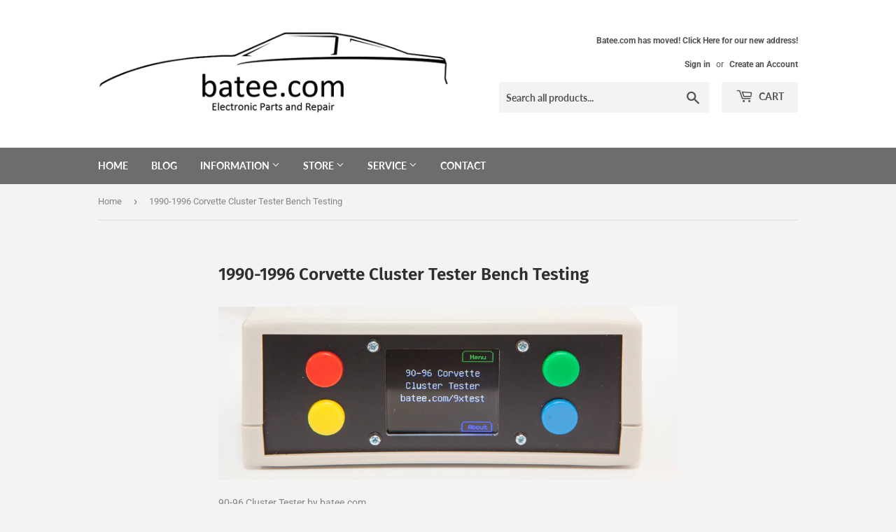

--- FILE ---
content_type: text/html; charset=utf-8
request_url: https://batee.com/pages/90-96-cluster-tester-bench-testing
body_size: 20852
content:
<!doctype html>
<html class="no-touch no-js">
<head>
  <script>(function(H){H.className=H.className.replace(/\bno-js\b/,'js')})(document.documentElement)</script>
  <!-- Basic page needs ================================================== -->
  <meta charset="utf-8">
  <meta http-equiv="X-UA-Compatible" content="IE=edge,chrome=1">

  

  <!-- Title and description ================================================== -->
  <title>
  1990-1996 Corvette Cluster Tester Bench Testing &ndash; Batee.com Corvette Parts and Repair
  </title>

  
    <meta name="description" content="90-96 Cluster Tester by batee.com Note: This information applies to all cluster testers v3.2.2 and below. Please refer to your USB manual for 90-96 Cluster Testers v6.x.x and above.         Included in the box 90-96 Instrument Panel Tester w/ 34 pin Wiring Harness Connector Installed- Click Here to buy. AC Power Supply">
  

  <!-- Product meta ================================================== -->
  <!-- /snippets/social-meta-tags.liquid -->




<meta property="og:site_name" content="Batee.com Corvette Parts and Repair">
<meta property="og:url" content="https://batee.com/pages/90-96-cluster-tester-bench-testing">
<meta property="og:title" content="1990-1996 Corvette Cluster Tester Bench Testing">
<meta property="og:type" content="website">
<meta property="og:description" content="90-96 Cluster Tester by batee.com Note: This information applies to all cluster testers v3.2.2 and below. Please refer to your USB manual for 90-96 Cluster Testers v6.x.x and above.         Included in the box 90-96 Instrument Panel Tester w/ 34 pin Wiring Harness Connector Installed- Click Here to buy. AC Power Supply">





<meta name="twitter:card" content="summary_large_image">
<meta name="twitter:title" content="1990-1996 Corvette Cluster Tester Bench Testing">
<meta name="twitter:description" content="90-96 Cluster Tester by batee.com Note: This information applies to all cluster testers v3.2.2 and below. Please refer to your USB manual for 90-96 Cluster Testers v6.x.x and above.         Included in the box 90-96 Instrument Panel Tester w/ 34 pin Wiring Harness Connector Installed- Click Here to buy. AC Power Supply">


  <!-- Helpers ================================================== -->
  <link rel="canonical" href="https://batee.com/pages/90-96-cluster-tester-bench-testing">
  <meta name="viewport" content="width=device-width,initial-scale=1">

  <!-- CSS ================================================== -->
  <link href="//batee.com/cdn/shop/t/2/assets/theme.scss.css?v=173090320385911648751759259870" rel="stylesheet" type="text/css" media="all" />

  <!-- Header hook for plugins ================================================== -->
  <script>window.performance && window.performance.mark && window.performance.mark('shopify.content_for_header.start');</script><meta id="shopify-digital-wallet" name="shopify-digital-wallet" content="/33539981356/digital_wallets/dialog">
<meta name="shopify-checkout-api-token" content="ec7e5120077419fa5f5e756f33b34dd5">
<meta id="in-context-paypal-metadata" data-shop-id="33539981356" data-venmo-supported="false" data-environment="production" data-locale="en_US" data-paypal-v4="true" data-currency="USD">
<script async="async" src="/checkouts/internal/preloads.js?locale=en-US"></script>
<script id="apple-pay-shop-capabilities" type="application/json">{"shopId":33539981356,"countryCode":"US","currencyCode":"USD","merchantCapabilities":["supports3DS"],"merchantId":"gid:\/\/shopify\/Shop\/33539981356","merchantName":"Batee.com Corvette Parts and Repair","requiredBillingContactFields":["postalAddress","email"],"requiredShippingContactFields":["postalAddress","email"],"shippingType":"shipping","supportedNetworks":["visa","masterCard","amex","discover","elo","jcb"],"total":{"type":"pending","label":"Batee.com Corvette Parts and Repair","amount":"1.00"},"shopifyPaymentsEnabled":true,"supportsSubscriptions":true}</script>
<script id="shopify-features" type="application/json">{"accessToken":"ec7e5120077419fa5f5e756f33b34dd5","betas":["rich-media-storefront-analytics"],"domain":"batee.com","predictiveSearch":true,"shopId":33539981356,"locale":"en"}</script>
<script>var Shopify = Shopify || {};
Shopify.shop = "batee-corvette-parts-and-repair.myshopify.com";
Shopify.locale = "en";
Shopify.currency = {"active":"USD","rate":"1.0"};
Shopify.country = "US";
Shopify.theme = {"name":"Supply","id":89218482220,"schema_name":"Supply","schema_version":"8.9.13","theme_store_id":679,"role":"main"};
Shopify.theme.handle = "null";
Shopify.theme.style = {"id":null,"handle":null};
Shopify.cdnHost = "batee.com/cdn";
Shopify.routes = Shopify.routes || {};
Shopify.routes.root = "/";</script>
<script type="module">!function(o){(o.Shopify=o.Shopify||{}).modules=!0}(window);</script>
<script>!function(o){function n(){var o=[];function n(){o.push(Array.prototype.slice.apply(arguments))}return n.q=o,n}var t=o.Shopify=o.Shopify||{};t.loadFeatures=n(),t.autoloadFeatures=n()}(window);</script>
<script id="shop-js-analytics" type="application/json">{"pageType":"page"}</script>
<script defer="defer" async type="module" src="//batee.com/cdn/shopifycloud/shop-js/modules/v2/client.init-shop-cart-sync_BdyHc3Nr.en.esm.js"></script>
<script defer="defer" async type="module" src="//batee.com/cdn/shopifycloud/shop-js/modules/v2/chunk.common_Daul8nwZ.esm.js"></script>
<script type="module">
  await import("//batee.com/cdn/shopifycloud/shop-js/modules/v2/client.init-shop-cart-sync_BdyHc3Nr.en.esm.js");
await import("//batee.com/cdn/shopifycloud/shop-js/modules/v2/chunk.common_Daul8nwZ.esm.js");

  window.Shopify.SignInWithShop?.initShopCartSync?.({"fedCMEnabled":true,"windoidEnabled":true});

</script>
<script id="__st">var __st={"a":33539981356,"offset":-21600,"reqid":"d983aa1e-5a51-41fc-b35e-af3649bdc5be-1768974909","pageurl":"batee.com\/pages\/90-96-cluster-tester-bench-testing","s":"pages-52720828460","u":"a8c6d9dd2296","p":"page","rtyp":"page","rid":52720828460};</script>
<script>window.ShopifyPaypalV4VisibilityTracking = true;</script>
<script id="captcha-bootstrap">!function(){'use strict';const t='contact',e='account',n='new_comment',o=[[t,t],['blogs',n],['comments',n],[t,'customer']],c=[[e,'customer_login'],[e,'guest_login'],[e,'recover_customer_password'],[e,'create_customer']],r=t=>t.map((([t,e])=>`form[action*='/${t}']:not([data-nocaptcha='true']) input[name='form_type'][value='${e}']`)).join(','),a=t=>()=>t?[...document.querySelectorAll(t)].map((t=>t.form)):[];function s(){const t=[...o],e=r(t);return a(e)}const i='password',u='form_key',d=['recaptcha-v3-token','g-recaptcha-response','h-captcha-response',i],f=()=>{try{return window.sessionStorage}catch{return}},m='__shopify_v',_=t=>t.elements[u];function p(t,e,n=!1){try{const o=window.sessionStorage,c=JSON.parse(o.getItem(e)),{data:r}=function(t){const{data:e,action:n}=t;return t[m]||n?{data:e,action:n}:{data:t,action:n}}(c);for(const[e,n]of Object.entries(r))t.elements[e]&&(t.elements[e].value=n);n&&o.removeItem(e)}catch(o){console.error('form repopulation failed',{error:o})}}const l='form_type',E='cptcha';function T(t){t.dataset[E]=!0}const w=window,h=w.document,L='Shopify',v='ce_forms',y='captcha';let A=!1;((t,e)=>{const n=(g='f06e6c50-85a8-45c8-87d0-21a2b65856fe',I='https://cdn.shopify.com/shopifycloud/storefront-forms-hcaptcha/ce_storefront_forms_captcha_hcaptcha.v1.5.2.iife.js',D={infoText:'Protected by hCaptcha',privacyText:'Privacy',termsText:'Terms'},(t,e,n)=>{const o=w[L][v],c=o.bindForm;if(c)return c(t,g,e,D).then(n);var r;o.q.push([[t,g,e,D],n]),r=I,A||(h.body.append(Object.assign(h.createElement('script'),{id:'captcha-provider',async:!0,src:r})),A=!0)});var g,I,D;w[L]=w[L]||{},w[L][v]=w[L][v]||{},w[L][v].q=[],w[L][y]=w[L][y]||{},w[L][y].protect=function(t,e){n(t,void 0,e),T(t)},Object.freeze(w[L][y]),function(t,e,n,w,h,L){const[v,y,A,g]=function(t,e,n){const i=e?o:[],u=t?c:[],d=[...i,...u],f=r(d),m=r(i),_=r(d.filter((([t,e])=>n.includes(e))));return[a(f),a(m),a(_),s()]}(w,h,L),I=t=>{const e=t.target;return e instanceof HTMLFormElement?e:e&&e.form},D=t=>v().includes(t);t.addEventListener('submit',(t=>{const e=I(t);if(!e)return;const n=D(e)&&!e.dataset.hcaptchaBound&&!e.dataset.recaptchaBound,o=_(e),c=g().includes(e)&&(!o||!o.value);(n||c)&&t.preventDefault(),c&&!n&&(function(t){try{if(!f())return;!function(t){const e=f();if(!e)return;const n=_(t);if(!n)return;const o=n.value;o&&e.removeItem(o)}(t);const e=Array.from(Array(32),(()=>Math.random().toString(36)[2])).join('');!function(t,e){_(t)||t.append(Object.assign(document.createElement('input'),{type:'hidden',name:u})),t.elements[u].value=e}(t,e),function(t,e){const n=f();if(!n)return;const o=[...t.querySelectorAll(`input[type='${i}']`)].map((({name:t})=>t)),c=[...d,...o],r={};for(const[a,s]of new FormData(t).entries())c.includes(a)||(r[a]=s);n.setItem(e,JSON.stringify({[m]:1,action:t.action,data:r}))}(t,e)}catch(e){console.error('failed to persist form',e)}}(e),e.submit())}));const S=(t,e)=>{t&&!t.dataset[E]&&(n(t,e.some((e=>e===t))),T(t))};for(const o of['focusin','change'])t.addEventListener(o,(t=>{const e=I(t);D(e)&&S(e,y())}));const B=e.get('form_key'),M=e.get(l),P=B&&M;t.addEventListener('DOMContentLoaded',(()=>{const t=y();if(P)for(const e of t)e.elements[l].value===M&&p(e,B);[...new Set([...A(),...v().filter((t=>'true'===t.dataset.shopifyCaptcha))])].forEach((e=>S(e,t)))}))}(h,new URLSearchParams(w.location.search),n,t,e,['guest_login'])})(!0,!0)}();</script>
<script integrity="sha256-4kQ18oKyAcykRKYeNunJcIwy7WH5gtpwJnB7kiuLZ1E=" data-source-attribution="shopify.loadfeatures" defer="defer" src="//batee.com/cdn/shopifycloud/storefront/assets/storefront/load_feature-a0a9edcb.js" crossorigin="anonymous"></script>
<script data-source-attribution="shopify.dynamic_checkout.dynamic.init">var Shopify=Shopify||{};Shopify.PaymentButton=Shopify.PaymentButton||{isStorefrontPortableWallets:!0,init:function(){window.Shopify.PaymentButton.init=function(){};var t=document.createElement("script");t.src="https://batee.com/cdn/shopifycloud/portable-wallets/latest/portable-wallets.en.js",t.type="module",document.head.appendChild(t)}};
</script>
<script data-source-attribution="shopify.dynamic_checkout.buyer_consent">
  function portableWalletsHideBuyerConsent(e){var t=document.getElementById("shopify-buyer-consent"),n=document.getElementById("shopify-subscription-policy-button");t&&n&&(t.classList.add("hidden"),t.setAttribute("aria-hidden","true"),n.removeEventListener("click",e))}function portableWalletsShowBuyerConsent(e){var t=document.getElementById("shopify-buyer-consent"),n=document.getElementById("shopify-subscription-policy-button");t&&n&&(t.classList.remove("hidden"),t.removeAttribute("aria-hidden"),n.addEventListener("click",e))}window.Shopify?.PaymentButton&&(window.Shopify.PaymentButton.hideBuyerConsent=portableWalletsHideBuyerConsent,window.Shopify.PaymentButton.showBuyerConsent=portableWalletsShowBuyerConsent);
</script>
<script data-source-attribution="shopify.dynamic_checkout.cart.bootstrap">document.addEventListener("DOMContentLoaded",(function(){function t(){return document.querySelector("shopify-accelerated-checkout-cart, shopify-accelerated-checkout")}if(t())Shopify.PaymentButton.init();else{new MutationObserver((function(e,n){t()&&(Shopify.PaymentButton.init(),n.disconnect())})).observe(document.body,{childList:!0,subtree:!0})}}));
</script>
<script id='scb4127' type='text/javascript' async='' src='https://batee.com/cdn/shopifycloud/privacy-banner/storefront-banner.js'></script><link id="shopify-accelerated-checkout-styles" rel="stylesheet" media="screen" href="https://batee.com/cdn/shopifycloud/portable-wallets/latest/accelerated-checkout-backwards-compat.css" crossorigin="anonymous">
<style id="shopify-accelerated-checkout-cart">
        #shopify-buyer-consent {
  margin-top: 1em;
  display: inline-block;
  width: 100%;
}

#shopify-buyer-consent.hidden {
  display: none;
}

#shopify-subscription-policy-button {
  background: none;
  border: none;
  padding: 0;
  text-decoration: underline;
  font-size: inherit;
  cursor: pointer;
}

#shopify-subscription-policy-button::before {
  box-shadow: none;
}

      </style>

<script>window.performance && window.performance.mark && window.performance.mark('shopify.content_for_header.end');</script>

  
  

  <script src="//batee.com/cdn/shop/t/2/assets/jquery-2.2.3.min.js?v=58211863146907186831583080995" type="text/javascript"></script>

  <script src="//batee.com/cdn/shop/t/2/assets/lazysizes.min.js?v=8147953233334221341583080996" async="async"></script>
  <script src="//batee.com/cdn/shop/t/2/assets/vendor.js?v=106177282645720727331583080997" defer="defer"></script>
  <script src="//batee.com/cdn/shop/t/2/assets/theme.js?v=88090588602936917221583081008" defer="defer"></script>


<meta property="og:image" content="https://cdn.shopify.com/s/files/1/0335/3998/1356/files/logo_trans_large_header.jpg?height=628&pad_color=fff&v=1613784023&width=1200" />
<meta property="og:image:secure_url" content="https://cdn.shopify.com/s/files/1/0335/3998/1356/files/logo_trans_large_header.jpg?height=628&pad_color=fff&v=1613784023&width=1200" />
<meta property="og:image:width" content="1200" />
<meta property="og:image:height" content="628" />
<link href="https://monorail-edge.shopifysvc.com" rel="dns-prefetch">
<script>(function(){if ("sendBeacon" in navigator && "performance" in window) {try {var session_token_from_headers = performance.getEntriesByType('navigation')[0].serverTiming.find(x => x.name == '_s').description;} catch {var session_token_from_headers = undefined;}var session_cookie_matches = document.cookie.match(/_shopify_s=([^;]*)/);var session_token_from_cookie = session_cookie_matches && session_cookie_matches.length === 2 ? session_cookie_matches[1] : "";var session_token = session_token_from_headers || session_token_from_cookie || "";function handle_abandonment_event(e) {var entries = performance.getEntries().filter(function(entry) {return /monorail-edge.shopifysvc.com/.test(entry.name);});if (!window.abandonment_tracked && entries.length === 0) {window.abandonment_tracked = true;var currentMs = Date.now();var navigation_start = performance.timing.navigationStart;var payload = {shop_id: 33539981356,url: window.location.href,navigation_start,duration: currentMs - navigation_start,session_token,page_type: "page"};window.navigator.sendBeacon("https://monorail-edge.shopifysvc.com/v1/produce", JSON.stringify({schema_id: "online_store_buyer_site_abandonment/1.1",payload: payload,metadata: {event_created_at_ms: currentMs,event_sent_at_ms: currentMs}}));}}window.addEventListener('pagehide', handle_abandonment_event);}}());</script>
<script id="web-pixels-manager-setup">(function e(e,d,r,n,o){if(void 0===o&&(o={}),!Boolean(null===(a=null===(i=window.Shopify)||void 0===i?void 0:i.analytics)||void 0===a?void 0:a.replayQueue)){var i,a;window.Shopify=window.Shopify||{};var t=window.Shopify;t.analytics=t.analytics||{};var s=t.analytics;s.replayQueue=[],s.publish=function(e,d,r){return s.replayQueue.push([e,d,r]),!0};try{self.performance.mark("wpm:start")}catch(e){}var l=function(){var e={modern:/Edge?\/(1{2}[4-9]|1[2-9]\d|[2-9]\d{2}|\d{4,})\.\d+(\.\d+|)|Firefox\/(1{2}[4-9]|1[2-9]\d|[2-9]\d{2}|\d{4,})\.\d+(\.\d+|)|Chrom(ium|e)\/(9{2}|\d{3,})\.\d+(\.\d+|)|(Maci|X1{2}).+ Version\/(15\.\d+|(1[6-9]|[2-9]\d|\d{3,})\.\d+)([,.]\d+|)( \(\w+\)|)( Mobile\/\w+|) Safari\/|Chrome.+OPR\/(9{2}|\d{3,})\.\d+\.\d+|(CPU[ +]OS|iPhone[ +]OS|CPU[ +]iPhone|CPU IPhone OS|CPU iPad OS)[ +]+(15[._]\d+|(1[6-9]|[2-9]\d|\d{3,})[._]\d+)([._]\d+|)|Android:?[ /-](13[3-9]|1[4-9]\d|[2-9]\d{2}|\d{4,})(\.\d+|)(\.\d+|)|Android.+Firefox\/(13[5-9]|1[4-9]\d|[2-9]\d{2}|\d{4,})\.\d+(\.\d+|)|Android.+Chrom(ium|e)\/(13[3-9]|1[4-9]\d|[2-9]\d{2}|\d{4,})\.\d+(\.\d+|)|SamsungBrowser\/([2-9]\d|\d{3,})\.\d+/,legacy:/Edge?\/(1[6-9]|[2-9]\d|\d{3,})\.\d+(\.\d+|)|Firefox\/(5[4-9]|[6-9]\d|\d{3,})\.\d+(\.\d+|)|Chrom(ium|e)\/(5[1-9]|[6-9]\d|\d{3,})\.\d+(\.\d+|)([\d.]+$|.*Safari\/(?![\d.]+ Edge\/[\d.]+$))|(Maci|X1{2}).+ Version\/(10\.\d+|(1[1-9]|[2-9]\d|\d{3,})\.\d+)([,.]\d+|)( \(\w+\)|)( Mobile\/\w+|) Safari\/|Chrome.+OPR\/(3[89]|[4-9]\d|\d{3,})\.\d+\.\d+|(CPU[ +]OS|iPhone[ +]OS|CPU[ +]iPhone|CPU IPhone OS|CPU iPad OS)[ +]+(10[._]\d+|(1[1-9]|[2-9]\d|\d{3,})[._]\d+)([._]\d+|)|Android:?[ /-](13[3-9]|1[4-9]\d|[2-9]\d{2}|\d{4,})(\.\d+|)(\.\d+|)|Mobile Safari.+OPR\/([89]\d|\d{3,})\.\d+\.\d+|Android.+Firefox\/(13[5-9]|1[4-9]\d|[2-9]\d{2}|\d{4,})\.\d+(\.\d+|)|Android.+Chrom(ium|e)\/(13[3-9]|1[4-9]\d|[2-9]\d{2}|\d{4,})\.\d+(\.\d+|)|Android.+(UC? ?Browser|UCWEB|U3)[ /]?(15\.([5-9]|\d{2,})|(1[6-9]|[2-9]\d|\d{3,})\.\d+)\.\d+|SamsungBrowser\/(5\.\d+|([6-9]|\d{2,})\.\d+)|Android.+MQ{2}Browser\/(14(\.(9|\d{2,})|)|(1[5-9]|[2-9]\d|\d{3,})(\.\d+|))(\.\d+|)|K[Aa][Ii]OS\/(3\.\d+|([4-9]|\d{2,})\.\d+)(\.\d+|)/},d=e.modern,r=e.legacy,n=navigator.userAgent;return n.match(d)?"modern":n.match(r)?"legacy":"unknown"}(),u="modern"===l?"modern":"legacy",c=(null!=n?n:{modern:"",legacy:""})[u],f=function(e){return[e.baseUrl,"/wpm","/b",e.hashVersion,"modern"===e.buildTarget?"m":"l",".js"].join("")}({baseUrl:d,hashVersion:r,buildTarget:u}),m=function(e){var d=e.version,r=e.bundleTarget,n=e.surface,o=e.pageUrl,i=e.monorailEndpoint;return{emit:function(e){var a=e.status,t=e.errorMsg,s=(new Date).getTime(),l=JSON.stringify({metadata:{event_sent_at_ms:s},events:[{schema_id:"web_pixels_manager_load/3.1",payload:{version:d,bundle_target:r,page_url:o,status:a,surface:n,error_msg:t},metadata:{event_created_at_ms:s}}]});if(!i)return console&&console.warn&&console.warn("[Web Pixels Manager] No Monorail endpoint provided, skipping logging."),!1;try{return self.navigator.sendBeacon.bind(self.navigator)(i,l)}catch(e){}var u=new XMLHttpRequest;try{return u.open("POST",i,!0),u.setRequestHeader("Content-Type","text/plain"),u.send(l),!0}catch(e){return console&&console.warn&&console.warn("[Web Pixels Manager] Got an unhandled error while logging to Monorail."),!1}}}}({version:r,bundleTarget:l,surface:e.surface,pageUrl:self.location.href,monorailEndpoint:e.monorailEndpoint});try{o.browserTarget=l,function(e){var d=e.src,r=e.async,n=void 0===r||r,o=e.onload,i=e.onerror,a=e.sri,t=e.scriptDataAttributes,s=void 0===t?{}:t,l=document.createElement("script"),u=document.querySelector("head"),c=document.querySelector("body");if(l.async=n,l.src=d,a&&(l.integrity=a,l.crossOrigin="anonymous"),s)for(var f in s)if(Object.prototype.hasOwnProperty.call(s,f))try{l.dataset[f]=s[f]}catch(e){}if(o&&l.addEventListener("load",o),i&&l.addEventListener("error",i),u)u.appendChild(l);else{if(!c)throw new Error("Did not find a head or body element to append the script");c.appendChild(l)}}({src:f,async:!0,onload:function(){if(!function(){var e,d;return Boolean(null===(d=null===(e=window.Shopify)||void 0===e?void 0:e.analytics)||void 0===d?void 0:d.initialized)}()){var d=window.webPixelsManager.init(e)||void 0;if(d){var r=window.Shopify.analytics;r.replayQueue.forEach((function(e){var r=e[0],n=e[1],o=e[2];d.publishCustomEvent(r,n,o)})),r.replayQueue=[],r.publish=d.publishCustomEvent,r.visitor=d.visitor,r.initialized=!0}}},onerror:function(){return m.emit({status:"failed",errorMsg:"".concat(f," has failed to load")})},sri:function(e){var d=/^sha384-[A-Za-z0-9+/=]+$/;return"string"==typeof e&&d.test(e)}(c)?c:"",scriptDataAttributes:o}),m.emit({status:"loading"})}catch(e){m.emit({status:"failed",errorMsg:(null==e?void 0:e.message)||"Unknown error"})}}})({shopId: 33539981356,storefrontBaseUrl: "https://batee.com",extensionsBaseUrl: "https://extensions.shopifycdn.com/cdn/shopifycloud/web-pixels-manager",monorailEndpoint: "https://monorail-edge.shopifysvc.com/unstable/produce_batch",surface: "storefront-renderer",enabledBetaFlags: ["2dca8a86"],webPixelsConfigList: [{"id":"shopify-app-pixel","configuration":"{}","eventPayloadVersion":"v1","runtimeContext":"STRICT","scriptVersion":"0450","apiClientId":"shopify-pixel","type":"APP","privacyPurposes":["ANALYTICS","MARKETING"]},{"id":"shopify-custom-pixel","eventPayloadVersion":"v1","runtimeContext":"LAX","scriptVersion":"0450","apiClientId":"shopify-pixel","type":"CUSTOM","privacyPurposes":["ANALYTICS","MARKETING"]}],isMerchantRequest: false,initData: {"shop":{"name":"Batee.com Corvette Parts and Repair","paymentSettings":{"currencyCode":"USD"},"myshopifyDomain":"batee-corvette-parts-and-repair.myshopify.com","countryCode":"US","storefrontUrl":"https:\/\/batee.com"},"customer":null,"cart":null,"checkout":null,"productVariants":[],"purchasingCompany":null},},"https://batee.com/cdn","fcfee988w5aeb613cpc8e4bc33m6693e112",{"modern":"","legacy":""},{"shopId":"33539981356","storefrontBaseUrl":"https:\/\/batee.com","extensionBaseUrl":"https:\/\/extensions.shopifycdn.com\/cdn\/shopifycloud\/web-pixels-manager","surface":"storefront-renderer","enabledBetaFlags":"[\"2dca8a86\"]","isMerchantRequest":"false","hashVersion":"fcfee988w5aeb613cpc8e4bc33m6693e112","publish":"custom","events":"[[\"page_viewed\",{}]]"});</script><script>
  window.ShopifyAnalytics = window.ShopifyAnalytics || {};
  window.ShopifyAnalytics.meta = window.ShopifyAnalytics.meta || {};
  window.ShopifyAnalytics.meta.currency = 'USD';
  var meta = {"page":{"pageType":"page","resourceType":"page","resourceId":52720828460,"requestId":"d983aa1e-5a51-41fc-b35e-af3649bdc5be-1768974909"}};
  for (var attr in meta) {
    window.ShopifyAnalytics.meta[attr] = meta[attr];
  }
</script>
<script class="analytics">
  (function () {
    var customDocumentWrite = function(content) {
      var jquery = null;

      if (window.jQuery) {
        jquery = window.jQuery;
      } else if (window.Checkout && window.Checkout.$) {
        jquery = window.Checkout.$;
      }

      if (jquery) {
        jquery('body').append(content);
      }
    };

    var hasLoggedConversion = function(token) {
      if (token) {
        return document.cookie.indexOf('loggedConversion=' + token) !== -1;
      }
      return false;
    }

    var setCookieIfConversion = function(token) {
      if (token) {
        var twoMonthsFromNow = new Date(Date.now());
        twoMonthsFromNow.setMonth(twoMonthsFromNow.getMonth() + 2);

        document.cookie = 'loggedConversion=' + token + '; expires=' + twoMonthsFromNow;
      }
    }

    var trekkie = window.ShopifyAnalytics.lib = window.trekkie = window.trekkie || [];
    if (trekkie.integrations) {
      return;
    }
    trekkie.methods = [
      'identify',
      'page',
      'ready',
      'track',
      'trackForm',
      'trackLink'
    ];
    trekkie.factory = function(method) {
      return function() {
        var args = Array.prototype.slice.call(arguments);
        args.unshift(method);
        trekkie.push(args);
        return trekkie;
      };
    };
    for (var i = 0; i < trekkie.methods.length; i++) {
      var key = trekkie.methods[i];
      trekkie[key] = trekkie.factory(key);
    }
    trekkie.load = function(config) {
      trekkie.config = config || {};
      trekkie.config.initialDocumentCookie = document.cookie;
      var first = document.getElementsByTagName('script')[0];
      var script = document.createElement('script');
      script.type = 'text/javascript';
      script.onerror = function(e) {
        var scriptFallback = document.createElement('script');
        scriptFallback.type = 'text/javascript';
        scriptFallback.onerror = function(error) {
                var Monorail = {
      produce: function produce(monorailDomain, schemaId, payload) {
        var currentMs = new Date().getTime();
        var event = {
          schema_id: schemaId,
          payload: payload,
          metadata: {
            event_created_at_ms: currentMs,
            event_sent_at_ms: currentMs
          }
        };
        return Monorail.sendRequest("https://" + monorailDomain + "/v1/produce", JSON.stringify(event));
      },
      sendRequest: function sendRequest(endpointUrl, payload) {
        // Try the sendBeacon API
        if (window && window.navigator && typeof window.navigator.sendBeacon === 'function' && typeof window.Blob === 'function' && !Monorail.isIos12()) {
          var blobData = new window.Blob([payload], {
            type: 'text/plain'
          });

          if (window.navigator.sendBeacon(endpointUrl, blobData)) {
            return true;
          } // sendBeacon was not successful

        } // XHR beacon

        var xhr = new XMLHttpRequest();

        try {
          xhr.open('POST', endpointUrl);
          xhr.setRequestHeader('Content-Type', 'text/plain');
          xhr.send(payload);
        } catch (e) {
          console.log(e);
        }

        return false;
      },
      isIos12: function isIos12() {
        return window.navigator.userAgent.lastIndexOf('iPhone; CPU iPhone OS 12_') !== -1 || window.navigator.userAgent.lastIndexOf('iPad; CPU OS 12_') !== -1;
      }
    };
    Monorail.produce('monorail-edge.shopifysvc.com',
      'trekkie_storefront_load_errors/1.1',
      {shop_id: 33539981356,
      theme_id: 89218482220,
      app_name: "storefront",
      context_url: window.location.href,
      source_url: "//batee.com/cdn/s/trekkie.storefront.cd680fe47e6c39ca5d5df5f0a32d569bc48c0f27.min.js"});

        };
        scriptFallback.async = true;
        scriptFallback.src = '//batee.com/cdn/s/trekkie.storefront.cd680fe47e6c39ca5d5df5f0a32d569bc48c0f27.min.js';
        first.parentNode.insertBefore(scriptFallback, first);
      };
      script.async = true;
      script.src = '//batee.com/cdn/s/trekkie.storefront.cd680fe47e6c39ca5d5df5f0a32d569bc48c0f27.min.js';
      first.parentNode.insertBefore(script, first);
    };
    trekkie.load(
      {"Trekkie":{"appName":"storefront","development":false,"defaultAttributes":{"shopId":33539981356,"isMerchantRequest":null,"themeId":89218482220,"themeCityHash":"7217552863080528156","contentLanguage":"en","currency":"USD","eventMetadataId":"bac5db7e-defb-4746-8a13-807447092aeb"},"isServerSideCookieWritingEnabled":true,"monorailRegion":"shop_domain","enabledBetaFlags":["65f19447"]},"Session Attribution":{},"S2S":{"facebookCapiEnabled":false,"source":"trekkie-storefront-renderer","apiClientId":580111}}
    );

    var loaded = false;
    trekkie.ready(function() {
      if (loaded) return;
      loaded = true;

      window.ShopifyAnalytics.lib = window.trekkie;

      var originalDocumentWrite = document.write;
      document.write = customDocumentWrite;
      try { window.ShopifyAnalytics.merchantGoogleAnalytics.call(this); } catch(error) {};
      document.write = originalDocumentWrite;

      window.ShopifyAnalytics.lib.page(null,{"pageType":"page","resourceType":"page","resourceId":52720828460,"requestId":"d983aa1e-5a51-41fc-b35e-af3649bdc5be-1768974909","shopifyEmitted":true});

      var match = window.location.pathname.match(/checkouts\/(.+)\/(thank_you|post_purchase)/)
      var token = match? match[1]: undefined;
      if (!hasLoggedConversion(token)) {
        setCookieIfConversion(token);
        
      }
    });


        var eventsListenerScript = document.createElement('script');
        eventsListenerScript.async = true;
        eventsListenerScript.src = "//batee.com/cdn/shopifycloud/storefront/assets/shop_events_listener-3da45d37.js";
        document.getElementsByTagName('head')[0].appendChild(eventsListenerScript);

})();</script>
  <script>
  if (!window.ga || (window.ga && typeof window.ga !== 'function')) {
    window.ga = function ga() {
      (window.ga.q = window.ga.q || []).push(arguments);
      if (window.Shopify && window.Shopify.analytics && typeof window.Shopify.analytics.publish === 'function') {
        window.Shopify.analytics.publish("ga_stub_called", {}, {sendTo: "google_osp_migration"});
      }
      console.error("Shopify's Google Analytics stub called with:", Array.from(arguments), "\nSee https://help.shopify.com/manual/promoting-marketing/pixels/pixel-migration#google for more information.");
    };
    if (window.Shopify && window.Shopify.analytics && typeof window.Shopify.analytics.publish === 'function') {
      window.Shopify.analytics.publish("ga_stub_initialized", {}, {sendTo: "google_osp_migration"});
    }
  }
</script>
<script
  defer
  src="https://batee.com/cdn/shopifycloud/perf-kit/shopify-perf-kit-3.0.4.min.js"
  data-application="storefront-renderer"
  data-shop-id="33539981356"
  data-render-region="gcp-us-central1"
  data-page-type="page"
  data-theme-instance-id="89218482220"
  data-theme-name="Supply"
  data-theme-version="8.9.13"
  data-monorail-region="shop_domain"
  data-resource-timing-sampling-rate="10"
  data-shs="true"
  data-shs-beacon="true"
  data-shs-export-with-fetch="true"
  data-shs-logs-sample-rate="1"
  data-shs-beacon-endpoint="https://batee.com/api/collect"
></script>
</head>

<body id="1990-1996-corvette-cluster-tester-bench-testing" class="template-page">

  <div id="shopify-section-header" class="shopify-section header-section"><header class="site-header" role="banner" data-section-id="header" data-section-type="header-section">
  <div class="wrapper">

    <div class="grid--full">
      <div class="grid-item large--one-half">
        
          <div class="h1 header-logo" itemscope itemtype="http://schema.org/Organization">
        
          
          

          <a href="/" itemprop="url">
            <div class="lazyload__image-wrapper no-js header-logo__image" style="max-width:700px;">
              <div style="padding-top:24.213075060532688%;">
                <img class="lazyload js"
                  data-src="//batee.com/cdn/shop/files/logo_trans_large_header_{width}x.png?v=1613783358"
                  data-widths="[180, 360, 540, 720, 900, 1080, 1296, 1512, 1728, 2048]"
                  data-aspectratio="4.13"
                  data-sizes="auto"
                  alt="Batee.com Corvette Parts and Repair"
                  style="width:700px;">
              </div>
            </div>
            <noscript>
              
              <img src="//batee.com/cdn/shop/files/logo_trans_large_header_700x.png?v=1613783358"
                srcset="//batee.com/cdn/shop/files/logo_trans_large_header_700x.png?v=1613783358 1x, //batee.com/cdn/shop/files/logo_trans_large_header_700x@2x.png?v=1613783358 2x"
                alt="Batee.com Corvette Parts and Repair"
                itemprop="logo"
                style="max-width:700px;">
            </noscript>
          </a>
          
        
          </div>
        
      </div>

      <div class="grid-item large--one-half text-center large--text-right">
        
          <div class="site-header--text-links">
            
              
                <a href="https://batee.com/pages/contact-us">
              

                <p>Batee.com has moved!  Click Here for our new address!</p>

              
                </a>
              
            

            
              <span class="site-header--meta-links medium-down--hide">
                
                  <a href="/account/login" id="customer_login_link">Sign in</a>
                  <span class="site-header--spacer">or</span>
                  <a href="/account/register" id="customer_register_link">Create an Account</a>
                
              </span>
            
          </div>

          <br class="medium-down--hide">
        

        <form action="/search" method="get" class="search-bar" role="search">
  <input type="hidden" name="type" value="product">

  <input type="search" name="q" value="" placeholder="Search all products..." aria-label="Search all products...">
  <button type="submit" class="search-bar--submit icon-fallback-text">
    <span class="icon icon-search" aria-hidden="true"></span>
    <span class="fallback-text">Search</span>
  </button>
</form>


        <a href="/cart" class="header-cart-btn cart-toggle">
          <span class="icon icon-cart"></span>
          Cart <span class="cart-count cart-badge--desktop hidden-count">0</span>
        </a>
      </div>
    </div>

  </div>
</header>

<div id="mobileNavBar">
  <div class="display-table-cell">
    <button class="menu-toggle mobileNavBar-link" aria-controls="navBar" aria-expanded="false"><span class="icon icon-hamburger" aria-hidden="true"></span>Menu</button>
  </div>
  <div class="display-table-cell">
    <a href="/cart" class="cart-toggle mobileNavBar-link">
      <span class="icon icon-cart"></span>
      Cart <span class="cart-count hidden-count">0</span>
    </a>
  </div>
</div>

<nav class="nav-bar" id="navBar" role="navigation">
  <div class="wrapper">
    <form action="/search" method="get" class="search-bar" role="search">
  <input type="hidden" name="type" value="product">

  <input type="search" name="q" value="" placeholder="Search all products..." aria-label="Search all products...">
  <button type="submit" class="search-bar--submit icon-fallback-text">
    <span class="icon icon-search" aria-hidden="true"></span>
    <span class="fallback-text">Search</span>
  </button>
</form>

    <ul class="mobile-nav" id="MobileNav">
  
  
    
      <li>
        <a
          href="/"
          class="mobile-nav--link"
          data-meganav-type="child"
          >
            Home
        </a>
      </li>
    
  
    
      <li>
        <a
          href="/blogs/news"
          class="mobile-nav--link"
          data-meganav-type="child"
          >
            Blog
        </a>
      </li>
    
  
    
      
      <li
        class="mobile-nav--has-dropdown "
        aria-haspopup="true">
        <a
          href="/pages/repair-information"
          class="mobile-nav--link"
          data-meganav-type="parent"
          >
            Information
        </a>
        <button class="icon icon-arrow-down mobile-nav--button"
          aria-expanded="false"
          aria-label="Information Menu">
        </button>
        <ul
          id="MenuParent-3"
          class="mobile-nav--dropdown "
          data-meganav-dropdown>
          
            
              <li>
                <a
                  href="/pages/84-89-corvette-service-parts-and-information"
                  class="mobile-nav--link"
                  data-meganav-type="child"
                  >
                    1984-1989 Corvette Repair Information
                </a>
              </li>
            
          
            
              <li>
                <a
                  href="/pages/1990-1996-corvette"
                  class="mobile-nav--link"
                  data-meganav-type="child"
                  >
                    1990-1996 Corvette Repair Information
                </a>
              </li>
            
          
            
              <li>
                <a
                  href="/pages/1997-2004-corvette"
                  class="mobile-nav--link"
                  data-meganav-type="child"
                  >
                    1997-2004 Corvette Repair Information
                </a>
              </li>
            
          
            
              <li>
                <a
                  href="/pages/97-05-porsche"
                  class="mobile-nav--link"
                  data-meganav-type="child"
                  >
                    1997-2005 Porsche Repair Information
                </a>
              </li>
            
          
        </ul>
      </li>
    
  
    
      
      <li
        class="mobile-nav--has-dropdown "
        aria-haspopup="true">
        <a
          href="/collections"
          class="mobile-nav--link"
          data-meganav-type="parent"
          >
            Store
        </a>
        <button class="icon icon-arrow-down mobile-nav--button"
          aria-expanded="false"
          aria-label="Store Menu">
        </button>
        <ul
          id="MenuParent-4"
          class="mobile-nav--dropdown "
          data-meganav-dropdown>
          
            
              <li>
                <a
                  href="/collections/84-89-corvette-parts"
                  class="mobile-nav--link"
                  data-meganav-type="child"
                  >
                    1984-1989 Corvette Parts
                </a>
              </li>
            
          
            
              <li>
                <a
                  href="/collections/1990-1996-corvette-parts"
                  class="mobile-nav--link"
                  data-meganav-type="child"
                  >
                    1990-1996 Corvette Parts
                </a>
              </li>
            
          
            
              <li>
                <a
                  href="/collections/1997-2004-corvette-parts"
                  class="mobile-nav--link"
                  data-meganav-type="child"
                  >
                    1997-2004 Corvette Parts
                </a>
              </li>
            
          
            
              <li>
                <a
                  href="/collections/porsche"
                  class="mobile-nav--link"
                  data-meganav-type="child"
                  >
                    1997-2005 Porsche Parts
                </a>
              </li>
            
          
            
              <li>
                <a
                  href="/collections/tools-and-supplies"
                  class="mobile-nav--link"
                  data-meganav-type="child"
                  >
                    Tools and Supplies
                </a>
              </li>
            
          
        </ul>
      </li>
    
  
    
      
      <li
        class="mobile-nav--has-dropdown "
        aria-haspopup="true">
        <a
          href="/pages/repair-service"
          class="mobile-nav--link"
          data-meganav-type="parent"
          >
            Service
        </a>
        <button class="icon icon-arrow-down mobile-nav--button"
          aria-expanded="false"
          aria-label="Service Menu">
        </button>
        <ul
          id="MenuParent-5"
          class="mobile-nav--dropdown "
          data-meganav-dropdown>
          
            
              <li>
                <a
                  href="/pages/84-89-cluster-service"
                  class="mobile-nav--link"
                  data-meganav-type="child"
                  >
                    1984-1989 Corvette Instrument Panel Service
                </a>
              </li>
            
          
            
              <li>
                <a
                  href="/pages/84-89-hvac-service"
                  class="mobile-nav--link"
                  data-meganav-type="child"
                  >
                    1984-1989 Corvette HVAC Service
                </a>
              </li>
            
          
            
              <li>
                <a
                  href="/pages/90-96-instrument-panel-service"
                  class="mobile-nav--link"
                  data-meganav-type="child"
                  >
                    1990-1996 Corvette Instrument Panel Service
                </a>
              </li>
            
          
            
              <li>
                <a
                  href="/pages/90-96-hvac-service"
                  class="mobile-nav--link"
                  data-meganav-type="child"
                  >
                    1990-1996 Corvette HVAC Service
                </a>
              </li>
            
          
            
              <li>
                <a
                  href="/pages/90-96-trip-monitor-service"
                  class="mobile-nav--link"
                  data-meganav-type="child"
                  >
                    1990-1996 Corvette Trip Monitor DIC Restoration Service
                </a>
              </li>
            
          
            
              <li>
                <a
                  href="/pages/97-04-hvac-service"
                  class="mobile-nav--link"
                  data-meganav-type="child"
                  >
                    1997-2004 Corvette HVAC Service
                </a>
              </li>
            
          
            
              <li>
                <a
                  href="/pages/2005-2013-c6-corvette-hvac-controller-repair-service"
                  class="mobile-nav--link"
                  data-meganav-type="child"
                  >
                    2005-2013 Corvette HVAC Service
                </a>
              </li>
            
          
        </ul>
      </li>
    
  
    
      <li>
        <a
          href="/pages/contact-us"
          class="mobile-nav--link"
          data-meganav-type="child"
          >
            Contact
        </a>
      </li>
    
  

  
    
      <li class="customer-navlink large--hide"><a href="/account/login" id="customer_login_link">Sign in</a></li>
      <li class="customer-navlink large--hide"><a href="/account/register" id="customer_register_link">Create an Account</a></li>
    
  
</ul>

    <ul class="site-nav" id="AccessibleNav">
  
  
    
      <li>
        <a
          href="/"
          class="site-nav--link"
          data-meganav-type="child"
          >
            Home
        </a>
      </li>
    
  
    
      <li>
        <a
          href="/blogs/news"
          class="site-nav--link"
          data-meganav-type="child"
          >
            Blog
        </a>
      </li>
    
  
    
      
      <li
        class="site-nav--has-dropdown "
        aria-haspopup="true">
        <a
          href="/pages/repair-information"
          class="site-nav--link"
          data-meganav-type="parent"
          aria-controls="MenuParent-3"
          aria-expanded="false"
          >
            Information
            <span class="icon icon-arrow-down" aria-hidden="true"></span>
        </a>
        <ul
          id="MenuParent-3"
          class="site-nav--dropdown "
          data-meganav-dropdown>
          
            
              <li>
                <a
                  href="/pages/84-89-corvette-service-parts-and-information"
                  class="site-nav--link"
                  data-meganav-type="child"
                  
                  tabindex="-1">
                    1984-1989 Corvette Repair Information
                </a>
              </li>
            
          
            
              <li>
                <a
                  href="/pages/1990-1996-corvette"
                  class="site-nav--link"
                  data-meganav-type="child"
                  
                  tabindex="-1">
                    1990-1996 Corvette Repair Information
                </a>
              </li>
            
          
            
              <li>
                <a
                  href="/pages/1997-2004-corvette"
                  class="site-nav--link"
                  data-meganav-type="child"
                  
                  tabindex="-1">
                    1997-2004 Corvette Repair Information
                </a>
              </li>
            
          
            
              <li>
                <a
                  href="/pages/97-05-porsche"
                  class="site-nav--link"
                  data-meganav-type="child"
                  
                  tabindex="-1">
                    1997-2005 Porsche Repair Information
                </a>
              </li>
            
          
        </ul>
      </li>
    
  
    
      
      <li
        class="site-nav--has-dropdown "
        aria-haspopup="true">
        <a
          href="/collections"
          class="site-nav--link"
          data-meganav-type="parent"
          aria-controls="MenuParent-4"
          aria-expanded="false"
          >
            Store
            <span class="icon icon-arrow-down" aria-hidden="true"></span>
        </a>
        <ul
          id="MenuParent-4"
          class="site-nav--dropdown "
          data-meganav-dropdown>
          
            
              <li>
                <a
                  href="/collections/84-89-corvette-parts"
                  class="site-nav--link"
                  data-meganav-type="child"
                  
                  tabindex="-1">
                    1984-1989 Corvette Parts
                </a>
              </li>
            
          
            
              <li>
                <a
                  href="/collections/1990-1996-corvette-parts"
                  class="site-nav--link"
                  data-meganav-type="child"
                  
                  tabindex="-1">
                    1990-1996 Corvette Parts
                </a>
              </li>
            
          
            
              <li>
                <a
                  href="/collections/1997-2004-corvette-parts"
                  class="site-nav--link"
                  data-meganav-type="child"
                  
                  tabindex="-1">
                    1997-2004 Corvette Parts
                </a>
              </li>
            
          
            
              <li>
                <a
                  href="/collections/porsche"
                  class="site-nav--link"
                  data-meganav-type="child"
                  
                  tabindex="-1">
                    1997-2005 Porsche Parts
                </a>
              </li>
            
          
            
              <li>
                <a
                  href="/collections/tools-and-supplies"
                  class="site-nav--link"
                  data-meganav-type="child"
                  
                  tabindex="-1">
                    Tools and Supplies
                </a>
              </li>
            
          
        </ul>
      </li>
    
  
    
      
      <li
        class="site-nav--has-dropdown "
        aria-haspopup="true">
        <a
          href="/pages/repair-service"
          class="site-nav--link"
          data-meganav-type="parent"
          aria-controls="MenuParent-5"
          aria-expanded="false"
          >
            Service
            <span class="icon icon-arrow-down" aria-hidden="true"></span>
        </a>
        <ul
          id="MenuParent-5"
          class="site-nav--dropdown "
          data-meganav-dropdown>
          
            
              <li>
                <a
                  href="/pages/84-89-cluster-service"
                  class="site-nav--link"
                  data-meganav-type="child"
                  
                  tabindex="-1">
                    1984-1989 Corvette Instrument Panel Service
                </a>
              </li>
            
          
            
              <li>
                <a
                  href="/pages/84-89-hvac-service"
                  class="site-nav--link"
                  data-meganav-type="child"
                  
                  tabindex="-1">
                    1984-1989 Corvette HVAC Service
                </a>
              </li>
            
          
            
              <li>
                <a
                  href="/pages/90-96-instrument-panel-service"
                  class="site-nav--link"
                  data-meganav-type="child"
                  
                  tabindex="-1">
                    1990-1996 Corvette Instrument Panel Service
                </a>
              </li>
            
          
            
              <li>
                <a
                  href="/pages/90-96-hvac-service"
                  class="site-nav--link"
                  data-meganav-type="child"
                  
                  tabindex="-1">
                    1990-1996 Corvette HVAC Service
                </a>
              </li>
            
          
            
              <li>
                <a
                  href="/pages/90-96-trip-monitor-service"
                  class="site-nav--link"
                  data-meganav-type="child"
                  
                  tabindex="-1">
                    1990-1996 Corvette Trip Monitor DIC Restoration Service
                </a>
              </li>
            
          
            
              <li>
                <a
                  href="/pages/97-04-hvac-service"
                  class="site-nav--link"
                  data-meganav-type="child"
                  
                  tabindex="-1">
                    1997-2004 Corvette HVAC Service
                </a>
              </li>
            
          
            
              <li>
                <a
                  href="/pages/2005-2013-c6-corvette-hvac-controller-repair-service"
                  class="site-nav--link"
                  data-meganav-type="child"
                  
                  tabindex="-1">
                    2005-2013 Corvette HVAC Service
                </a>
              </li>
            
          
        </ul>
      </li>
    
  
    
      <li>
        <a
          href="/pages/contact-us"
          class="site-nav--link"
          data-meganav-type="child"
          >
            Contact
        </a>
      </li>
    
  

  
    
      <li class="customer-navlink large--hide"><a href="/account/login" id="customer_login_link">Sign in</a></li>
      <li class="customer-navlink large--hide"><a href="/account/register" id="customer_register_link">Create an Account</a></li>
    
  
</ul>

  </div>
</nav>




</div>

  <main class="wrapper main-content" role="main">

    




<nav class="breadcrumb" role="navigation" aria-label="breadcrumbs">
  <a href="/" title="Back to the frontpage">Home</a>

  

    <span class="divider" aria-hidden="true">&rsaquo;</span>
   <span>1990-1996 Corvette Cluster Tester Bench Testing</span>

  
</nav>



<div class="grid">

  <div class="grid-item large--two-thirds push--large--one-sixth">

    <h1>1990-1996 Corvette Cluster Tester Bench Testing</h1>

    <div class="rte">
      <p><img height="" width="" alt="" src="https://cdn.shopify.com/s/files/1/0335/3998/1356/files/1_699c2f65-9c15-4ecf-bc08-868070078ef0.jpg?v=1583287831"></p>
<p>90-96 Cluster Tester by batee.com</p>
<p>Note:  This information applies to all cluster testers v3.2.2 and below.  Please refer to your USB manual for 90-96 Cluster Testers v6.x.x and above.</p>
<p> <img height="" width="" alt="" src="https://cdn.shopify.com/s/files/1/0335/3998/1356/files/2_5e717c56-f458-40b8-a3df-cac3d1501d6a.jpg?v=1583287938"></p>
<p> <img height="" width="" alt="" src="https://cdn.shopify.com/s/files/1/0335/3998/1356/files/3_e0c061cc-c4ec-453f-9367-693269a5e23f.jpg?v=1583287982"></p>
<p> <img height="" width="" alt="" src="https://cdn.shopify.com/s/files/1/0335/3998/1356/files/4_d570655c-1891-4f18-a7bd-f6b8ab7bbbc1.jpg?v=1583288202"></p>
<p> </p>
<h3>Included in the box</h3>
<ul>
<li>
<p>90-96 Instrument Panel Tester w/ 34 pin Wiring Harness Connector Installed- <a href="/products/90-96-corvette-instrument-panel-tester-1990-96">Click Here</a> to buy.</p>
</li>
<li>
<p>AC Power Supply</p>
</li>
</ul>
<p> </p>
<h4>Video of the Testing Process</h4>
<ul>
<li>Free Video of this tester in action - <a href="https://www.youtube.com/watch?v=ByTRckIHWG0">Click Here </a>
</li>
</ul>
<p> </p>
<h4>Testing Procedure</h4>
<ol>
<li>Connect the 34 pin wiring harness connector to the 90-96 instrument panel wiring harness connector.
<p> </p>
</li>
<li>Plug the AC power supply into the wall.
<p> </p>
</li>
<li>Plug the barrel connector output of the power supply into the rear of the 90-96 instrument panel tester. The cluster tester should light up with the following info on the screen:
<p> </p>
<p> <img height="" width="" alt="" src="https://cdn.shopify.com/s/files/1/0335/3998/1356/files/5_b9c79df1-0a30-40b7-8f2e-fae0f9a87b89.jpg?v=1583288254"></p>
</li>
<li>Press the green button marked Menu to display the menu:
<p> </p>
<p><img height="" width="" alt="" src="https://cdn.shopify.com/s/files/1/0335/3998/1356/files/8_fc6c2362-b54a-4a6d-a566-3cd8092ce0a1.jpg?v=1583288348"> </p>
</li>
<li>Press the yellow button marked down to select the year of the cluster to test.
<p> </p>
<p><img height="" width="" alt="" src="https://cdn.shopify.com/s/files/1/0335/3998/1356/files/9_0f714d38-e23b-472c-8f8d-e99a41bbe9d0.jpg?v=1583288392"> </p>
</li>
<li>If the year range is correct for your cluster, go to step 7. Otherwise press the green button marked Select to change the year range.
<p> </p>
<p> <img height="" width="" alt="" src="https://cdn.shopify.com/s/files/1/0335/3998/1356/files/10_c968731c-9235-42b5-9105-8da72bca297e.jpg?v=1583288508"></p>
</li>
<li>Press the yellow button marked Down to highlight the RPM of the tach needle.
<p> </p>
<p> <img height="" width="" alt="" src="https://cdn.shopify.com/s/files/1/0335/3998/1356/files/11_ba54bb50-39a6-4789-a901-082fa2683dcc.jpg?v=1583288543"></p>
</li>
<li>If the max RPM of your cluster is 6000, skip to step 9. Otherwise press the green button marked Select to change the tachometer range.
<p> </p>
<p> <img height="" width="" alt="" src="https://cdn.shopify.com/s/files/1/0335/3998/1356/files/12_34cf3f0a-755b-4127-a821-907a91122cc0.jpg?v=1583288569"></p>
</li>
<li>When the year range and tach range settings are correct, press the red button marked Up twice to move the blue highlight bar to "Start tests".
<p> </p>
<p><img height="" width="" alt="" src="https://cdn.shopify.com/s/files/1/0335/3998/1356/files/13_b2d07c44-f964-4584-8b61-bd469433b969.jpg?v=1583288810"> </p>
</li>
<li>Press the green button marked Next to start the testing process. The cluster will again show a list of the settings you have chosen.
<p> </p>
<p><img height="" width="" alt="" src="https://cdn.shopify.com/s/files/1/0335/3998/1356/files/14_f77cae08-4371-4220-b870-e1c7ba836c82.jpg?v=1583288839"> </p>
</li>
<li>If the settings are correct, click the green button marked Next to start the tests. If the settings are not correct, click the blue Exit button to return to the menu screen and fix the settings. Next highlight the Start Tests text and press the green Select button to start the tests.
<p> </p>
<p> <img height="" width="" alt="" src="https://cdn.shopify.com/s/files/1/0335/3998/1356/files/15_71761732-be8d-4a94-8b39-613fc04c1c0d.jpg?v=1583288871"></p>
</li>
<li>The first test is the LCD test. The LCD should light up with 60MPH, a full tank of gas, and the number 123456.7 in the odometer field.<br>
<p> </p>
Note that these are not actual measurements. The cluster doesn't measure these values. It only acts as a display for the Central Control Module, which is responsible for measuring the speed, fuel level and storing mileage of your car. This is fictitious information used for the purpose of testing the panel only!</li>
</ol>
<p> <img height="" width="" alt="" src="https://cdn.shopify.com/s/files/1/0335/3998/1356/files/16_31b40a55-a7bc-43bf-9f2b-dd9b8c75d75b.jpg?v=1583288911"></p>
<p> </p>
<p> </p>
<p>The LCD panel should be lit to full brightness, and it should display text which is completely black and easy to read. One of the most common failures of the cluster is that the polarizing film on the LCD fadeds in the sunlight. If yours is hard to read or unreadable, batee.com can provide a repair kit!</p>
<p> </p>
This is a good time to test the connections of the LCD display and wiring harness connector. Move the wiring between LCD and circuit board with your fingers. The display should stay steady. If not, the LCD connector should be replaced. Next, move the wiring on the back of the wiring harness connector around in a circle. Again, the display should remain constant. If not, resolder the 34 pin wiring harness connector to the PC board.
<p> </p>
If the information is incorrect, it might indicate the wrong year setting in the menu, and it might indicate a connectivity problem with the LCD panel, and it might indicate a faulty LCD panel.
<p> </p>
13. Click the green Next button to continue to the next screen.<br>
<p> </p>
Note: At any point during the testing, you can return to the previous screen by pressing the red button marked Last.
<p> </p>
<p> <img height="" width="" alt="" src="https://cdn.shopify.com/s/files/1/0335/3998/1356/files/17_f7f38f69-3ffb-4989-b996-d04162baf4c7.jpg?v=1583288967"></p>
<p> </p>
<p> <img height="" width="" alt="" src="https://cdn.shopify.com/s/files/1/0335/3998/1356/files/18_935a3d3e-c23c-4612-912f-cc3a37077d70.jpg?v=1583289030"></p>
<p> </p>
<p>All segments of the LCD should light up. If not, this might indicate connectivity problems with the LCD panel, and it might indicate a defective LCD panel.</p>
<p> </p>
14. Press the green Next button to continue on to the tachometer tests.<br>
<p> </p>
<p> </p>
The 0 RPM Tach test screen appears. At this point, the tach needle should point at 0. If not, it may indicate a problem with the tach calibration IC, and it may indicate that the needle needs to be reset to the 0 point. Press Next to continue to the half scale screen.
<p> </p>
<p> <img height="" width="" alt="" src="https://cdn.shopify.com/s/files/1/0335/3998/1356/files/20_63d9d91d-d469-4f25-ace5-fe1e930f7d88.jpg?v=1583289126"></p>
<p> <img height="" width="" alt="" src="https://cdn.shopify.com/s/files/1/0335/3998/1356/files/20b.jpg?v=1583289285"></p>
15. The tachometer needle should point to approximately half scale (3,000 in the case of a 6K tach, or 4,000 in the case of an 8k tach). If not, this may indicate a defective tach calibration IC. Press the green button marked Next to continue to the full-scale tach screen. If the needles do not appear to read correctly, or do not appear to move smoothly, they may be dragging on the faceplate. Pull them away from the face slightly using a thin flat-blade screwdriver.
<p> </p>
<p> <img height="" width="" alt="" src="https://cdn.shopify.com/s/files/1/0335/3998/1356/files/21_da6078cd-d259-4b03-a38e-3992c7eab4cd.jpg?v=1583289327"></p>
<p> <img height="" width="" alt="" src="https://cdn.shopify.com/s/files/1/0335/3998/1356/files/22_19f2c949-d999-40d0-ad28-46003664e19d.jpg?v=1583289416"></p>
16. The tachometer needle should point to approximately full scale (6,000 or 8,000 RPM). If not, this may indicate a defective tach calibration IC. If you are installing a replacement tach calibration IC, you should adjust the potentiometer on the tach IC at this point. Adjust the pot so the needle points to full scale, or slightly past full scale if you want to be extra careful! If the needles do not appear to read correctly, or do not appear to move smoothly, they may be dragging on the faceplate. Pull them away from the face slightly using a thin flat-blade screwdriver.
<p> </p>
<p> <img height="" width="" alt="" src="https://cdn.shopify.com/s/files/1/0335/3998/1356/files/23_4b15bb62-43e5-471f-97e1-8a089d90a880.jpg?v=1583289464"></p>
17. This completes the guided portion of the tests. Press the blue button marked Exit to exit to the main menu.
<p> </p>
<p><img height="" width="" alt="" src="https://cdn.shopify.com/s/files/1/0335/3998/1356/files/24_5085e97f-3e76-4878-8ea9-154c4861f117.jpg?v=1583289505"> </p>
18. Look at the rear of the panel. Check for any bulbs that are not lit and replace any defective bulbs found with factory-equivalent bulbs only.<br>
<p> </p>
19. We are applying approximately 12.0VDC to the voltmeter, so that's what it should read.<br>
<p> </p>
20. The Oil Pressure, Oil Temp and Coolant Temp gauges should each read approximately half-scale. If they don't, this may indicate a problem with connectivity to the PC board, or a problem with the needle movement itself. If the needles do not appear to read correctly, or do not appear to move smoothly, they may be dragging on the faceplate. Pull them away from the face slightly using a thin flat-blade screwdriver.
<p> </p>
21. Remember the GM warning that shipped stuck to the front of these gauges from the factory: The analog gauges are approximate, not 100% accurate. Look at the readings in the LCD if you want to know the exact pressure or temperature measured.
<p> </p>
This completes the testing process. Remember that you can always email <a href="mailto:sales@batee.com">sales@batee.com</a> for assistance interpreting these results, and that parts for these instrument panels are available from batee.com - <a href="/collections/1990-1996-corvette-parts">Click Here</a>
<p> </p>
This additional information is provided to assist with troubleshooting cluster problems:
<p> </p>
<p><a href="https://cdn.shopify.com/s/files/1/0335/3998/1356/files/25.png?v=1583289628" target="_blank"><img height="" width="" alt="" src="https://cdn.shopify.com/s/files/1/0335/3998/1356/files/25.png?v=1583289628"></a></p>
<p><em>Cluster Schematic - click for larger version</em></p>
<p><a href="https://cdn.shopify.com/s/files/1/0335/3998/1356/files/26_600366cd-718e-4c06-8d63-03549c76f594.jpg?v=1583289677" target="_blank"><img height="" width="" alt="" src="https://cdn.shopify.com/s/files/1/0335/3998/1356/files/26_600366cd-718e-4c06-8d63-03549c76f594.jpg?v=1583289677"></a></p>
<em>Component Locations</em>
<p> </p>
<p><img height="" width="" alt="" src="https://cdn.shopify.com/s/files/1/0335/3998/1356/files/27_d2d1de8d-2b96-4b89-8a86-3992ffe880cc.jpg?v=1583289717"></p>
<em>Lamp Numbers</em>
<p> </p>
<p> </p>
<p>Voltage Measurements at the LCD Connector (meter set to DC Volts):</p>
<p>1-gnd: Pin 1 Data Strobe (see image below)</p>
<p>2-gnd: Pin 2 Data Clock (see image below)</p>
<p>3-gnd: Pin 3 Data (see image below)</p>
<p>4-gnd: Pin 4 MClock (see image below)</p>
<p>5-GND: +5V Pin 5 Logic Power Supply +5V</p>
<p>6-GND: 0V Logic Ground</p>
<p>7-gnd: 0V LCD Blanking is held low by cluster and by our tester product</p>
<p>8-GND: Pin 8 (see image below) - I believe this is high when the panel is receiving data (Data Clock is actively transitioning high and low), and low between data packets.</p>
<p>9-GND: 2.95V Voltage set via voltage divider, will be proportional to the power supply voltage.</p>
<p>10-gnd: 0.7857V Voltage set via voltage divider, will be proportional to the power supply voltage.</p>
<p><img height="" width="" alt="" src="https://cdn.shopify.com/s/files/1/0335/3998/1356/files/28.png?v=1583289812"> <em>LCD Pin 1 - Data Strobe</em></p>
<p> </p>
<p> <img height="" width="" alt="" src="https://cdn.shopify.com/s/files/1/0335/3998/1356/files/29.png?v=1583289841"></p>
<em>LCD Pin 2 - Data Clock</em>
<p> </p>
<p><img height="" width="" alt="" src="https://cdn.shopify.com/s/files/1/0335/3998/1356/files/30.png?v=1583289879"></p>
<em>LCD Pin 3 - Data</em>
<p> </p>
<p><img height="" width="" alt="" src="https://cdn.shopify.com/s/files/1/0335/3998/1356/files/31.png?v=1583289903"></p>
<em>LCD Pin 4 - MClock</em>
<p> </p>
<p> </p>
<p><img height="" width="" alt="" src="https://cdn.shopify.com/s/files/1/0335/3998/1356/files/32.png?v=1583289931"></p>
<em>LCD Pin 8</em>
<p> </p>
    </div>

  </div>

</div>


  </main>

  <div id="shopify-section-footer" class="shopify-section footer-section">

<footer class="site-footer small--text-center" role="contentinfo">
  <div class="wrapper">

    <div class="grid">

    

      


    <div class="grid-item small--one-whole three-quarters">
      
        <h3>Contact Us</h3>
      

      

            
              <p>Customer Service (573) 578-9590 or email sales@batee.com</p><p>Tech Support (573) 578-8189 or email batee2@gmail.com</p><p>Shipping Address:  BATEE Corvette Parts and Repair, 811 Main St, Suite #316, East Lynne, MO  64743</p><p></p>
            


        
      </div>
    

  </div>

  

    <div class="grid">
    
      
      </div>
      <hr class="hr--small">
      <div class="grid">
      <div class="grid-item large--two-fifths">
          <ul class="legal-links inline-list">
              <li>
                &copy; 2026 <a href="/" title="">Batee.com Corvette Parts and Repair</a>
              </li>
              <li>
                <a target="_blank" rel="nofollow" href="https://www.shopify.com?utm_campaign=poweredby&amp;utm_medium=shopify&amp;utm_source=onlinestore">Powered by Shopify</a>
              </li>
          </ul>
      </div><div class="grid-item large--three-fifths large--text-right">
            <span class="visually-hidden">Payment icons</span>
            <ul class="inline-list payment-icons"><li>
                  <svg class="icon" xmlns="http://www.w3.org/2000/svg" role="img" aria-labelledby="pi-american_express" viewBox="0 0 38 24" width="38" height="24"><title id="pi-american_express">American Express</title><path fill="#000" d="M35 0H3C1.3 0 0 1.3 0 3v18c0 1.7 1.4 3 3 3h32c1.7 0 3-1.3 3-3V3c0-1.7-1.4-3-3-3Z" opacity=".07"/><path fill="#006FCF" d="M35 1c1.1 0 2 .9 2 2v18c0 1.1-.9 2-2 2H3c-1.1 0-2-.9-2-2V3c0-1.1.9-2 2-2h32Z"/><path fill="#FFF" d="M22.012 19.936v-8.421L37 11.528v2.326l-1.732 1.852L37 17.573v2.375h-2.766l-1.47-1.622-1.46 1.628-9.292-.02Z"/><path fill="#006FCF" d="M23.013 19.012v-6.57h5.572v1.513h-3.768v1.028h3.678v1.488h-3.678v1.01h3.768v1.531h-5.572Z"/><path fill="#006FCF" d="m28.557 19.012 3.083-3.289-3.083-3.282h2.386l1.884 2.083 1.89-2.082H37v.051l-3.017 3.23L37 18.92v.093h-2.307l-1.917-2.103-1.898 2.104h-2.321Z"/><path fill="#FFF" d="M22.71 4.04h3.614l1.269 2.881V4.04h4.46l.77 2.159.771-2.159H37v8.421H19l3.71-8.421Z"/><path fill="#006FCF" d="m23.395 4.955-2.916 6.566h2l.55-1.315h2.98l.55 1.315h2.05l-2.904-6.566h-2.31Zm.25 3.777.875-2.09.873 2.09h-1.748Z"/><path fill="#006FCF" d="M28.581 11.52V4.953l2.811.01L32.84 9l1.456-4.046H37v6.565l-1.74.016v-4.51l-1.644 4.494h-1.59L30.35 7.01v4.51h-1.768Z"/></svg>

                </li><li>
                  <svg class="icon" version="1.1" xmlns="http://www.w3.org/2000/svg" role="img" x="0" y="0" width="38" height="24" viewBox="0 0 165.521 105.965" xml:space="preserve" aria-labelledby="pi-apple_pay"><title id="pi-apple_pay">Apple Pay</title><path fill="#000" d="M150.698 0H14.823c-.566 0-1.133 0-1.698.003-.477.004-.953.009-1.43.022-1.039.028-2.087.09-3.113.274a10.51 10.51 0 0 0-2.958.975 9.932 9.932 0 0 0-4.35 4.35 10.463 10.463 0 0 0-.975 2.96C.113 9.611.052 10.658.024 11.696a70.22 70.22 0 0 0-.022 1.43C0 13.69 0 14.256 0 14.823v76.318c0 .567 0 1.132.002 1.699.003.476.009.953.022 1.43.028 1.036.09 2.084.275 3.11a10.46 10.46 0 0 0 .974 2.96 9.897 9.897 0 0 0 1.83 2.52 9.874 9.874 0 0 0 2.52 1.83c.947.483 1.917.79 2.96.977 1.025.183 2.073.245 3.112.273.477.011.953.017 1.43.02.565.004 1.132.004 1.698.004h135.875c.565 0 1.132 0 1.697-.004.476-.002.952-.009 1.431-.02 1.037-.028 2.085-.09 3.113-.273a10.478 10.478 0 0 0 2.958-.977 9.955 9.955 0 0 0 4.35-4.35c.483-.947.789-1.917.974-2.96.186-1.026.246-2.074.274-3.11.013-.477.02-.954.022-1.43.004-.567.004-1.132.004-1.699V14.824c0-.567 0-1.133-.004-1.699a63.067 63.067 0 0 0-.022-1.429c-.028-1.038-.088-2.085-.274-3.112a10.4 10.4 0 0 0-.974-2.96 9.94 9.94 0 0 0-4.35-4.35A10.52 10.52 0 0 0 156.939.3c-1.028-.185-2.076-.246-3.113-.274a71.417 71.417 0 0 0-1.431-.022C151.83 0 151.263 0 150.698 0z" /><path fill="#FFF" d="M150.698 3.532l1.672.003c.452.003.905.008 1.36.02.793.022 1.719.065 2.583.22.75.135 1.38.34 1.984.648a6.392 6.392 0 0 1 2.804 2.807c.306.6.51 1.226.645 1.983.154.854.197 1.783.218 2.58.013.45.019.9.02 1.36.005.557.005 1.113.005 1.671v76.318c0 .558 0 1.114-.004 1.682-.002.45-.008.9-.02 1.35-.022.796-.065 1.725-.221 2.589a6.855 6.855 0 0 1-.645 1.975 6.397 6.397 0 0 1-2.808 2.807c-.6.306-1.228.511-1.971.645-.881.157-1.847.2-2.574.22-.457.01-.912.017-1.379.019-.555.004-1.113.004-1.669.004H14.801c-.55 0-1.1 0-1.66-.004a74.993 74.993 0 0 1-1.35-.018c-.744-.02-1.71-.064-2.584-.22a6.938 6.938 0 0 1-1.986-.65 6.337 6.337 0 0 1-1.622-1.18 6.355 6.355 0 0 1-1.178-1.623 6.935 6.935 0 0 1-.646-1.985c-.156-.863-.2-1.788-.22-2.578a66.088 66.088 0 0 1-.02-1.355l-.003-1.327V14.474l.002-1.325a66.7 66.7 0 0 1 .02-1.357c.022-.792.065-1.717.222-2.587a6.924 6.924 0 0 1 .646-1.981c.304-.598.7-1.144 1.18-1.623a6.386 6.386 0 0 1 1.624-1.18 6.96 6.96 0 0 1 1.98-.646c.865-.155 1.792-.198 2.586-.22.452-.012.905-.017 1.354-.02l1.677-.003h135.875" /><g><g><path fill="#000" d="M43.508 35.77c1.404-1.755 2.356-4.112 2.105-6.52-2.054.102-4.56 1.355-6.012 3.112-1.303 1.504-2.456 3.959-2.156 6.266 2.306.2 4.61-1.152 6.063-2.858" /><path fill="#000" d="M45.587 39.079c-3.35-.2-6.196 1.9-7.795 1.9-1.6 0-4.049-1.8-6.698-1.751-3.447.05-6.645 2-8.395 5.1-3.598 6.2-.95 15.4 2.55 20.45 1.699 2.5 3.747 5.25 6.445 5.151 2.55-.1 3.549-1.65 6.647-1.65 3.097 0 3.997 1.65 6.696 1.6 2.798-.05 4.548-2.5 6.247-5 1.95-2.85 2.747-5.6 2.797-5.75-.05-.05-5.396-2.101-5.446-8.251-.05-5.15 4.198-7.6 4.398-7.751-2.399-3.548-6.147-3.948-7.447-4.048" /></g><g><path fill="#000" d="M78.973 32.11c7.278 0 12.347 5.017 12.347 12.321 0 7.33-5.173 12.373-12.529 12.373h-8.058V69.62h-5.822V32.11h14.062zm-8.24 19.807h6.68c5.07 0 7.954-2.729 7.954-7.46 0-4.73-2.885-7.434-7.928-7.434h-6.706v14.894z" /><path fill="#000" d="M92.764 61.847c0-4.809 3.665-7.564 10.423-7.98l7.252-.442v-2.08c0-3.04-2.001-4.704-5.562-4.704-2.938 0-5.07 1.507-5.51 3.82h-5.252c.157-4.86 4.731-8.395 10.918-8.395 6.654 0 10.995 3.483 10.995 8.89v18.663h-5.38v-4.497h-.13c-1.534 2.937-4.914 4.782-8.579 4.782-5.406 0-9.175-3.222-9.175-8.057zm17.675-2.417v-2.106l-6.472.416c-3.64.234-5.536 1.585-5.536 3.95 0 2.288 1.975 3.77 5.068 3.77 3.95 0 6.94-2.522 6.94-6.03z" /><path fill="#000" d="M120.975 79.652v-4.496c.364.051 1.247.103 1.715.103 2.573 0 4.029-1.09 4.913-3.899l.52-1.663-9.852-27.293h6.082l6.863 22.146h.13l6.862-22.146h5.927l-10.216 28.67c-2.34 6.577-5.017 8.735-10.683 8.735-.442 0-1.872-.052-2.261-.157z" /></g></g></svg>

                </li><li>
                  <svg class="icon" viewBox="0 0 38 24" xmlns="http://www.w3.org/2000/svg" role="img" width="38" height="24" aria-labelledby="pi-diners_club"><title id="pi-diners_club">Diners Club</title><path opacity=".07" d="M35 0H3C1.3 0 0 1.3 0 3v18c0 1.7 1.4 3 3 3h32c1.7 0 3-1.3 3-3V3c0-1.7-1.4-3-3-3z"/><path fill="#fff" d="M35 1c1.1 0 2 .9 2 2v18c0 1.1-.9 2-2 2H3c-1.1 0-2-.9-2-2V3c0-1.1.9-2 2-2h32"/><path d="M12 12v3.7c0 .3-.2.3-.5.2-1.9-.8-3-3.3-2.3-5.4.4-1.1 1.2-2 2.3-2.4.4-.2.5-.1.5.2V12zm2 0V8.3c0-.3 0-.3.3-.2 2.1.8 3.2 3.3 2.4 5.4-.4 1.1-1.2 2-2.3 2.4-.4.2-.4.1-.4-.2V12zm7.2-7H13c3.8 0 6.8 3.1 6.8 7s-3 7-6.8 7h8.2c3.8 0 6.8-3.1 6.8-7s-3-7-6.8-7z" fill="#3086C8"/></svg>
                </li><li>
                  <svg class="icon" viewBox="0 0 38 24" width="38" height="24" role="img" aria-labelledby="pi-discover" fill="none" xmlns="http://www.w3.org/2000/svg"><title id="pi-discover">Discover</title><path fill="#000" opacity=".07" d="M35 0H3C1.3 0 0 1.3 0 3v18c0 1.7 1.4 3 3 3h32c1.7 0 3-1.3 3-3V3c0-1.7-1.4-3-3-3z"/><path d="M35 1c1.1 0 2 .9 2 2v18c0 1.1-.9 2-2 2H3c-1.1 0-2-.9-2-2V3c0-1.1.9-2 2-2h32z" fill="#fff"/><path d="M3.57 7.16H2v5.5h1.57c.83 0 1.43-.2 1.96-.63.63-.52 1-1.3 1-2.11-.01-1.63-1.22-2.76-2.96-2.76zm1.26 4.14c-.34.3-.77.44-1.47.44h-.29V8.1h.29c.69 0 1.11.12 1.47.44.37.33.59.84.59 1.37 0 .53-.22 1.06-.59 1.39zm2.19-4.14h1.07v5.5H7.02v-5.5zm3.69 2.11c-.64-.24-.83-.4-.83-.69 0-.35.34-.61.8-.61.32 0 .59.13.86.45l.56-.73c-.46-.4-1.01-.61-1.62-.61-.97 0-1.72.68-1.72 1.58 0 .76.35 1.15 1.35 1.51.42.15.63.25.74.31.21.14.32.34.32.57 0 .45-.35.78-.83.78-.51 0-.92-.26-1.17-.73l-.69.67c.49.73 1.09 1.05 1.9 1.05 1.11 0 1.9-.74 1.9-1.81.02-.89-.35-1.29-1.57-1.74zm1.92.65c0 1.62 1.27 2.87 2.9 2.87.46 0 .86-.09 1.34-.32v-1.26c-.43.43-.81.6-1.29.6-1.08 0-1.85-.78-1.85-1.9 0-1.06.79-1.89 1.8-1.89.51 0 .9.18 1.34.62V7.38c-.47-.24-.86-.34-1.32-.34-1.61 0-2.92 1.28-2.92 2.88zm12.76.94l-1.47-3.7h-1.17l2.33 5.64h.58l2.37-5.64h-1.16l-1.48 3.7zm3.13 1.8h3.04v-.93h-1.97v-1.48h1.9v-.93h-1.9V8.1h1.97v-.94h-3.04v5.5zm7.29-3.87c0-1.03-.71-1.62-1.95-1.62h-1.59v5.5h1.07v-2.21h.14l1.48 2.21h1.32l-1.73-2.32c.81-.17 1.26-.72 1.26-1.56zm-2.16.91h-.31V8.03h.33c.67 0 1.03.28 1.03.82 0 .55-.36.85-1.05.85z" fill="#231F20"/><path d="M20.16 12.86a2.931 2.931 0 100-5.862 2.931 2.931 0 000 5.862z" fill="url(#pi-paint0_linear)"/><path opacity=".65" d="M20.16 12.86a2.931 2.931 0 100-5.862 2.931 2.931 0 000 5.862z" fill="url(#pi-paint1_linear)"/><path d="M36.57 7.506c0-.1-.07-.15-.18-.15h-.16v.48h.12v-.19l.14.19h.14l-.16-.2c.06-.01.1-.06.1-.13zm-.2.07h-.02v-.13h.02c.06 0 .09.02.09.06 0 .05-.03.07-.09.07z" fill="#231F20"/><path d="M36.41 7.176c-.23 0-.42.19-.42.42 0 .23.19.42.42.42.23 0 .42-.19.42-.42 0-.23-.19-.42-.42-.42zm0 .77c-.18 0-.34-.15-.34-.35 0-.19.15-.35.34-.35.18 0 .33.16.33.35 0 .19-.15.35-.33.35z" fill="#231F20"/><path d="M37 12.984S27.09 19.873 8.976 23h26.023a2 2 0 002-1.984l.024-3.02L37 12.985z" fill="#F48120"/><defs><linearGradient id="pi-paint0_linear" x1="21.657" y1="12.275" x2="19.632" y2="9.104" gradientUnits="userSpaceOnUse"><stop stop-color="#F89F20"/><stop offset=".25" stop-color="#F79A20"/><stop offset=".533" stop-color="#F68D20"/><stop offset=".62" stop-color="#F58720"/><stop offset=".723" stop-color="#F48120"/><stop offset="1" stop-color="#F37521"/></linearGradient><linearGradient id="pi-paint1_linear" x1="21.338" y1="12.232" x2="18.378" y2="6.446" gradientUnits="userSpaceOnUse"><stop stop-color="#F58720"/><stop offset=".359" stop-color="#E16F27"/><stop offset=".703" stop-color="#D4602C"/><stop offset=".982" stop-color="#D05B2E"/></linearGradient></defs></svg>
                </li><li>
                  <svg class="icon" xmlns="http://www.w3.org/2000/svg" role="img" viewBox="0 0 38 24" width="38" height="24" aria-labelledby="pi-google_pay"><title id="pi-google_pay">Google Pay</title><path d="M35 0H3C1.3 0 0 1.3 0 3v18c0 1.7 1.4 3 3 3h32c1.7 0 3-1.3 3-3V3c0-1.7-1.4-3-3-3z" fill="#000" opacity=".07"/><path d="M35 1c1.1 0 2 .9 2 2v18c0 1.1-.9 2-2 2H3c-1.1 0-2-.9-2-2V3c0-1.1.9-2 2-2h32" fill="#FFF"/><path d="M18.093 11.976v3.2h-1.018v-7.9h2.691a2.447 2.447 0 0 1 1.747.692 2.28 2.28 0 0 1 .11 3.224l-.11.116c-.47.447-1.098.69-1.747.674l-1.673-.006zm0-3.732v2.788h1.698c.377.012.741-.135 1.005-.404a1.391 1.391 0 0 0-1.005-2.354l-1.698-.03zm6.484 1.348c.65-.03 1.286.188 1.778.613.445.43.682 1.03.65 1.649v3.334h-.969v-.766h-.049a1.93 1.93 0 0 1-1.673.931 2.17 2.17 0 0 1-1.496-.533 1.667 1.667 0 0 1-.613-1.324 1.606 1.606 0 0 1 .613-1.336 2.746 2.746 0 0 1 1.698-.515c.517-.02 1.03.093 1.49.331v-.208a1.134 1.134 0 0 0-.417-.901 1.416 1.416 0 0 0-.98-.368 1.545 1.545 0 0 0-1.319.717l-.895-.564a2.488 2.488 0 0 1 2.182-1.06zM23.29 13.52a.79.79 0 0 0 .337.662c.223.176.5.269.785.263.429-.001.84-.17 1.146-.472.305-.286.478-.685.478-1.103a2.047 2.047 0 0 0-1.324-.374 1.716 1.716 0 0 0-1.03.294.883.883 0 0 0-.392.73zm9.286-3.75l-3.39 7.79h-1.048l1.281-2.728-2.224-5.062h1.103l1.612 3.885 1.569-3.885h1.097z" fill="#5F6368"/><path d="M13.986 11.284c0-.308-.024-.616-.073-.92h-4.29v1.747h2.451a2.096 2.096 0 0 1-.9 1.373v1.134h1.464a4.433 4.433 0 0 0 1.348-3.334z" fill="#4285F4"/><path d="M9.629 15.721a4.352 4.352 0 0 0 3.01-1.097l-1.466-1.14a2.752 2.752 0 0 1-4.094-1.44H5.577v1.17a4.53 4.53 0 0 0 4.052 2.507z" fill="#34A853"/><path d="M7.079 12.05a2.709 2.709 0 0 1 0-1.735v-1.17H5.577a4.505 4.505 0 0 0 0 4.075l1.502-1.17z" fill="#FBBC04"/><path d="M9.629 8.44a2.452 2.452 0 0 1 1.74.68l1.3-1.293a4.37 4.37 0 0 0-3.065-1.183 4.53 4.53 0 0 0-4.027 2.5l1.502 1.171a2.715 2.715 0 0 1 2.55-1.875z" fill="#EA4335"/></svg>

                </li><li>
                  <svg class="icon" viewBox="0 0 38 24" xmlns="http://www.w3.org/2000/svg" role="img" width="38" height="24" aria-labelledby="pi-master"><title id="pi-master">Mastercard</title><path opacity=".07" d="M35 0H3C1.3 0 0 1.3 0 3v18c0 1.7 1.4 3 3 3h32c1.7 0 3-1.3 3-3V3c0-1.7-1.4-3-3-3z"/><path fill="#fff" d="M35 1c1.1 0 2 .9 2 2v18c0 1.1-.9 2-2 2H3c-1.1 0-2-.9-2-2V3c0-1.1.9-2 2-2h32"/><circle fill="#EB001B" cx="15" cy="12" r="7"/><circle fill="#F79E1B" cx="23" cy="12" r="7"/><path fill="#FF5F00" d="M22 12c0-2.4-1.2-4.5-3-5.7-1.8 1.3-3 3.4-3 5.7s1.2 4.5 3 5.7c1.8-1.2 3-3.3 3-5.7z"/></svg>
                </li><li>
                  <svg class="icon" viewBox="0 0 38 24" xmlns="http://www.w3.org/2000/svg" width="38" height="24" role="img" aria-labelledby="pi-paypal"><title id="pi-paypal">PayPal</title><path opacity=".07" d="M35 0H3C1.3 0 0 1.3 0 3v18c0 1.7 1.4 3 3 3h32c1.7 0 3-1.3 3-3V3c0-1.7-1.4-3-3-3z"/><path fill="#fff" d="M35 1c1.1 0 2 .9 2 2v18c0 1.1-.9 2-2 2H3c-1.1 0-2-.9-2-2V3c0-1.1.9-2 2-2h32"/><path fill="#003087" d="M23.9 8.3c.2-1 0-1.7-.6-2.3-.6-.7-1.7-1-3.1-1h-4.1c-.3 0-.5.2-.6.5L14 15.6c0 .2.1.4.3.4H17l.4-3.4 1.8-2.2 4.7-2.1z"/><path fill="#3086C8" d="M23.9 8.3l-.2.2c-.5 2.8-2.2 3.8-4.6 3.8H18c-.3 0-.5.2-.6.5l-.6 3.9-.2 1c0 .2.1.4.3.4H19c.3 0 .5-.2.5-.4v-.1l.4-2.4v-.1c0-.2.3-.4.5-.4h.3c2.1 0 3.7-.8 4.1-3.2.2-1 .1-1.8-.4-2.4-.1-.5-.3-.7-.5-.8z"/><path fill="#012169" d="M23.3 8.1c-.1-.1-.2-.1-.3-.1-.1 0-.2 0-.3-.1-.3-.1-.7-.1-1.1-.1h-3c-.1 0-.2 0-.2.1-.2.1-.3.2-.3.4l-.7 4.4v.1c0-.3.3-.5.6-.5h1.3c2.5 0 4.1-1 4.6-3.8v-.2c-.1-.1-.3-.2-.5-.2h-.1z"/></svg>
                </li><li>
                  <svg class="icon" viewBox="0 0 38 24" xmlns="http://www.w3.org/2000/svg" role="img" width="38" height="24" aria-labelledby="pi-visa"><title id="pi-visa">Visa</title><path opacity=".07" d="M35 0H3C1.3 0 0 1.3 0 3v18c0 1.7 1.4 3 3 3h32c1.7 0 3-1.3 3-3V3c0-1.7-1.4-3-3-3z"/><path fill="#fff" d="M35 1c1.1 0 2 .9 2 2v18c0 1.1-.9 2-2 2H3c-1.1 0-2-.9-2-2V3c0-1.1.9-2 2-2h32"/><path d="M28.3 10.1H28c-.4 1-.7 1.5-1 3h1.9c-.3-1.5-.3-2.2-.6-3zm2.9 5.9h-1.7c-.1 0-.1 0-.2-.1l-.2-.9-.1-.2h-2.4c-.1 0-.2 0-.2.2l-.3.9c0 .1-.1.1-.1.1h-2.1l.2-.5L27 8.7c0-.5.3-.7.8-.7h1.5c.1 0 .2 0 .2.2l1.4 6.5c.1.4.2.7.2 1.1.1.1.1.1.1.2zm-13.4-.3l.4-1.8c.1 0 .2.1.2.1.7.3 1.4.5 2.1.4.2 0 .5-.1.7-.2.5-.2.5-.7.1-1.1-.2-.2-.5-.3-.8-.5-.4-.2-.8-.4-1.1-.7-1.2-1-.8-2.4-.1-3.1.6-.4.9-.8 1.7-.8 1.2 0 2.5 0 3.1.2h.1c-.1.6-.2 1.1-.4 1.7-.5-.2-1-.4-1.5-.4-.3 0-.6 0-.9.1-.2 0-.3.1-.4.2-.2.2-.2.5 0 .7l.5.4c.4.2.8.4 1.1.6.5.3 1 .8 1.1 1.4.2.9-.1 1.7-.9 2.3-.5.4-.7.6-1.4.6-1.4 0-2.5.1-3.4-.2-.1.2-.1.2-.2.1zm-3.5.3c.1-.7.1-.7.2-1 .5-2.2 1-4.5 1.4-6.7.1-.2.1-.3.3-.3H18c-.2 1.2-.4 2.1-.7 3.2-.3 1.5-.6 3-1 4.5 0 .2-.1.2-.3.2M5 8.2c0-.1.2-.2.3-.2h3.4c.5 0 .9.3 1 .8l.9 4.4c0 .1 0 .1.1.2 0-.1.1-.1.1-.1l2.1-5.1c-.1-.1 0-.2.1-.2h2.1c0 .1 0 .1-.1.2l-3.1 7.3c-.1.2-.1.3-.2.4-.1.1-.3 0-.5 0H9.7c-.1 0-.2 0-.2-.2L7.9 9.5c-.2-.2-.5-.5-.9-.6-.6-.3-1.7-.5-1.9-.5L5 8.2z" fill="#142688"/></svg>
                </li></ul>
          </div></div>

  </div>

</footer>




</div>

  <script>

  var moneyFormat = '${{amount}}';

  var theme = {
    strings:{
      product:{
        unavailable: "Unavailable",
        will_be_in_stock_after:"Will be in stock after [date]",
        only_left:"Only 1 left!",
        unitPrice: "Unit price",
        unitPriceSeparator: "per"
      },
      navigation:{
        more_link: "More"
      },
      map:{
        addressError: "Error looking up that address",
        addressNoResults: "No results for that address",
        addressQueryLimit: "You have exceeded the Google API usage limit. Consider upgrading to a \u003ca href=\"https:\/\/developers.google.com\/maps\/premium\/usage-limits\"\u003ePremium Plan\u003c\/a\u003e.",
        authError: "There was a problem authenticating your Google Maps API Key."
      }
    },
    settings:{
      cartType: "modal"
    }
  }
  </script>

  

    
  <script id="cartTemplate" type="text/template">
  
    <form action="{{ routes.cart_url }}" method="post" class="cart-form" novalidate>
      <div class="ajaxifyCart--products">
        {{#items}}
        <div class="ajaxifyCart--product">
          <div class="ajaxifyCart--row" data-line="{{line}}">
            <div class="grid">
              <div class="grid-item large--two-thirds">
                <div class="grid">
                  <div class="grid-item one-quarter">
                    <a href="{{url}}" class="ajaxCart--product-image"><img src="{{img}}" alt=""></a>
                  </div>
                  <div class="grid-item three-quarters">
                    <a href="{{url}}" class="h4">{{name}}</a>
                    <p>{{variation}}</p>
                  </div>
                </div>
              </div>
              <div class="grid-item large--one-third">
                <div class="grid">
                  <div class="grid-item one-third">
                    <div class="ajaxifyCart--qty">
                      <input type="text" name="updates[]" class="ajaxifyCart--num" value="{{itemQty}}" min="0" data-line="{{line}}" aria-label="quantity" pattern="[0-9]*">
                      <span class="ajaxifyCart--qty-adjuster ajaxifyCart--add" data-line="{{line}}" data-qty="{{itemAdd}}">+</span>
                      <span class="ajaxifyCart--qty-adjuster ajaxifyCart--minus" data-line="{{line}}" data-qty="{{itemMinus}}">-</span>
                    </div>
                  </div>
                  <div class="grid-item one-third text-center">
                    <p>{{price}}</p>
                  </div>
                  <div class="grid-item one-third text-right">
                    <p>
                      <small><a href="{{ routes.cart_change_url }}?line={{line}}&amp;quantity=0" class="ajaxifyCart--remove" data-line="{{line}}">Remove</a></small>
                    </p>
                  </div>
                </div>
              </div>
            </div>
          </div>
        </div>
        {{/items}}
      </div>
      <div class="ajaxifyCart--row text-right medium-down--text-center">
        <span class="h3">Subtotal {{totalPrice}}</span>
        <input type="submit" class="{{btnClass}}" name="checkout" value="Checkout">
      </div>
    </form>
  
  </script>
  <script id="drawerTemplate" type="text/template">
  
    <div id="ajaxifyDrawer" class="ajaxify-drawer">
      <div id="ajaxifyCart" class="ajaxifyCart--content {{wrapperClass}}" data-cart-url="/cart" data-cart-change-url="/cart/change"></div>
    </div>
    <div class="ajaxifyDrawer-caret"><span></span></div>
  
  </script>
  <script id="modalTemplate" type="text/template">
  
    <div id="ajaxifyModal" class="ajaxify-modal">
      <div id="ajaxifyCart" class="ajaxifyCart--content" data-cart-url="/cart" data-cart-change-url="/cart/change"></div>
    </div>
  
  </script>
  <script id="ajaxifyQty" type="text/template">
  
    <div class="ajaxifyCart--qty">
      <input type="text" class="ajaxifyCart--num" value="{{itemQty}}" data-id="{{key}}" min="0" data-line="{{line}}" aria-label="quantity" pattern="[0-9]*">
      <span class="ajaxifyCart--qty-adjuster ajaxifyCart--add" data-id="{{key}}" data-line="{{line}}" data-qty="{{itemAdd}}">+</span>
      <span class="ajaxifyCart--qty-adjuster ajaxifyCart--minus" data-id="{{key}}" data-line="{{line}}" data-qty="{{itemMinus}}">-</span>
    </div>
  
  </script>
  <script id="jsQty" type="text/template">
  
    <div class="js-qty">
      <input type="text" class="js--num" value="{{itemQty}}" min="1" data-id="{{key}}" aria-label="quantity" pattern="[0-9]*" name="{{inputName}}" id="{{inputId}}">
      <span class="js--qty-adjuster js--add" data-id="{{key}}" data-qty="{{itemAdd}}">+</span>
      <span class="js--qty-adjuster js--minus" data-id="{{key}}" data-qty="{{itemMinus}}">-</span>
    </div>
  
  </script>


  

  <ul hidden>
    <li id="a11y-refresh-page-message">choosing a selection results in a full page refresh</li>
  </ul>


</body>
</html>
